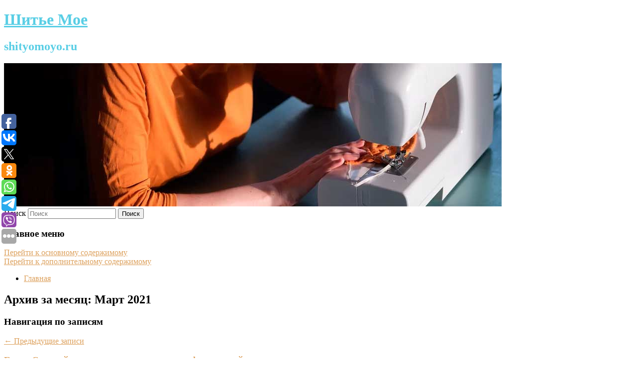

--- FILE ---
content_type: text/html; charset=UTF-8
request_url: https://shityomoyo.ru/2021/03/
body_size: 14212
content:
<!DOCTYPE html>
<!--[if IE 6]>
<html id="ie6" lang="ru-RU">
<![endif]-->
<!--[if IE 7]>
<html id="ie7" lang="ru-RU">
<![endif]-->
<!--[if IE 8]>
<html id="ie8" lang="ru-RU">
<![endif]-->
<!--[if !(IE 6) & !(IE 7) & !(IE 8)]><!-->
<html lang="ru-RU">
<!--<![endif]-->
<head>
<meta charset="UTF-8" />
<meta name="viewport" content="width=device-width" />
<title>
Март | 2021 | Шитье Мое	</title>
<link rel="profile" href="http://gmpg.org/xfn/11" />
<link rel="stylesheet" type="text/css" media="all" href="https://shityomoyo.ru/wp-content/themes/twentyeleven/style.css" />
<link rel="pingback" href="https://shityomoyo.ru/xmlrpc.php">
<!--[if lt IE 9]>
<script src="https://shityomoyo.ru/wp-content/themes/twentyeleven/js/html5.js" type="text/javascript"></script>
<![endif]-->
<meta name='robots' content='max-image-preview:large' />
	<style>img:is([sizes="auto" i], [sizes^="auto," i]) { contain-intrinsic-size: 3000px 1500px }</style>
	<link rel="alternate" type="application/rss+xml" title="Шитье Мое &raquo; Лента" href="https://shityomoyo.ru/feed/" />
<script type="text/javascript">
/* <![CDATA[ */
window._wpemojiSettings = {"baseUrl":"https:\/\/s.w.org\/images\/core\/emoji\/16.0.1\/72x72\/","ext":".png","svgUrl":"https:\/\/s.w.org\/images\/core\/emoji\/16.0.1\/svg\/","svgExt":".svg","source":{"concatemoji":"https:\/\/shityomoyo.ru\/wp-includes\/js\/wp-emoji-release.min.js?ver=6.8.3"}};
/*! This file is auto-generated */
!function(s,n){var o,i,e;function c(e){try{var t={supportTests:e,timestamp:(new Date).valueOf()};sessionStorage.setItem(o,JSON.stringify(t))}catch(e){}}function p(e,t,n){e.clearRect(0,0,e.canvas.width,e.canvas.height),e.fillText(t,0,0);var t=new Uint32Array(e.getImageData(0,0,e.canvas.width,e.canvas.height).data),a=(e.clearRect(0,0,e.canvas.width,e.canvas.height),e.fillText(n,0,0),new Uint32Array(e.getImageData(0,0,e.canvas.width,e.canvas.height).data));return t.every(function(e,t){return e===a[t]})}function u(e,t){e.clearRect(0,0,e.canvas.width,e.canvas.height),e.fillText(t,0,0);for(var n=e.getImageData(16,16,1,1),a=0;a<n.data.length;a++)if(0!==n.data[a])return!1;return!0}function f(e,t,n,a){switch(t){case"flag":return n(e,"\ud83c\udff3\ufe0f\u200d\u26a7\ufe0f","\ud83c\udff3\ufe0f\u200b\u26a7\ufe0f")?!1:!n(e,"\ud83c\udde8\ud83c\uddf6","\ud83c\udde8\u200b\ud83c\uddf6")&&!n(e,"\ud83c\udff4\udb40\udc67\udb40\udc62\udb40\udc65\udb40\udc6e\udb40\udc67\udb40\udc7f","\ud83c\udff4\u200b\udb40\udc67\u200b\udb40\udc62\u200b\udb40\udc65\u200b\udb40\udc6e\u200b\udb40\udc67\u200b\udb40\udc7f");case"emoji":return!a(e,"\ud83e\udedf")}return!1}function g(e,t,n,a){var r="undefined"!=typeof WorkerGlobalScope&&self instanceof WorkerGlobalScope?new OffscreenCanvas(300,150):s.createElement("canvas"),o=r.getContext("2d",{willReadFrequently:!0}),i=(o.textBaseline="top",o.font="600 32px Arial",{});return e.forEach(function(e){i[e]=t(o,e,n,a)}),i}function t(e){var t=s.createElement("script");t.src=e,t.defer=!0,s.head.appendChild(t)}"undefined"!=typeof Promise&&(o="wpEmojiSettingsSupports",i=["flag","emoji"],n.supports={everything:!0,everythingExceptFlag:!0},e=new Promise(function(e){s.addEventListener("DOMContentLoaded",e,{once:!0})}),new Promise(function(t){var n=function(){try{var e=JSON.parse(sessionStorage.getItem(o));if("object"==typeof e&&"number"==typeof e.timestamp&&(new Date).valueOf()<e.timestamp+604800&&"object"==typeof e.supportTests)return e.supportTests}catch(e){}return null}();if(!n){if("undefined"!=typeof Worker&&"undefined"!=typeof OffscreenCanvas&&"undefined"!=typeof URL&&URL.createObjectURL&&"undefined"!=typeof Blob)try{var e="postMessage("+g.toString()+"("+[JSON.stringify(i),f.toString(),p.toString(),u.toString()].join(",")+"));",a=new Blob([e],{type:"text/javascript"}),r=new Worker(URL.createObjectURL(a),{name:"wpTestEmojiSupports"});return void(r.onmessage=function(e){c(n=e.data),r.terminate(),t(n)})}catch(e){}c(n=g(i,f,p,u))}t(n)}).then(function(e){for(var t in e)n.supports[t]=e[t],n.supports.everything=n.supports.everything&&n.supports[t],"flag"!==t&&(n.supports.everythingExceptFlag=n.supports.everythingExceptFlag&&n.supports[t]);n.supports.everythingExceptFlag=n.supports.everythingExceptFlag&&!n.supports.flag,n.DOMReady=!1,n.readyCallback=function(){n.DOMReady=!0}}).then(function(){return e}).then(function(){var e;n.supports.everything||(n.readyCallback(),(e=n.source||{}).concatemoji?t(e.concatemoji):e.wpemoji&&e.twemoji&&(t(e.twemoji),t(e.wpemoji)))}))}((window,document),window._wpemojiSettings);
/* ]]> */
</script>
<style id='wp-emoji-styles-inline-css' type='text/css'>

	img.wp-smiley, img.emoji {
		display: inline !important;
		border: none !important;
		box-shadow: none !important;
		height: 1em !important;
		width: 1em !important;
		margin: 0 0.07em !important;
		vertical-align: -0.1em !important;
		background: none !important;
		padding: 0 !important;
	}
</style>
<link rel='stylesheet' id='wp-block-library-css' href='https://shityomoyo.ru/wp-includes/css/dist/block-library/style.min.css?ver=6.8.3' type='text/css' media='all' />
<style id='wp-block-library-theme-inline-css' type='text/css'>
.wp-block-audio :where(figcaption){color:#555;font-size:13px;text-align:center}.is-dark-theme .wp-block-audio :where(figcaption){color:#ffffffa6}.wp-block-audio{margin:0 0 1em}.wp-block-code{border:1px solid #ccc;border-radius:4px;font-family:Menlo,Consolas,monaco,monospace;padding:.8em 1em}.wp-block-embed :where(figcaption){color:#555;font-size:13px;text-align:center}.is-dark-theme .wp-block-embed :where(figcaption){color:#ffffffa6}.wp-block-embed{margin:0 0 1em}.blocks-gallery-caption{color:#555;font-size:13px;text-align:center}.is-dark-theme .blocks-gallery-caption{color:#ffffffa6}:root :where(.wp-block-image figcaption){color:#555;font-size:13px;text-align:center}.is-dark-theme :root :where(.wp-block-image figcaption){color:#ffffffa6}.wp-block-image{margin:0 0 1em}.wp-block-pullquote{border-bottom:4px solid;border-top:4px solid;color:currentColor;margin-bottom:1.75em}.wp-block-pullquote cite,.wp-block-pullquote footer,.wp-block-pullquote__citation{color:currentColor;font-size:.8125em;font-style:normal;text-transform:uppercase}.wp-block-quote{border-left:.25em solid;margin:0 0 1.75em;padding-left:1em}.wp-block-quote cite,.wp-block-quote footer{color:currentColor;font-size:.8125em;font-style:normal;position:relative}.wp-block-quote:where(.has-text-align-right){border-left:none;border-right:.25em solid;padding-left:0;padding-right:1em}.wp-block-quote:where(.has-text-align-center){border:none;padding-left:0}.wp-block-quote.is-large,.wp-block-quote.is-style-large,.wp-block-quote:where(.is-style-plain){border:none}.wp-block-search .wp-block-search__label{font-weight:700}.wp-block-search__button{border:1px solid #ccc;padding:.375em .625em}:where(.wp-block-group.has-background){padding:1.25em 2.375em}.wp-block-separator.has-css-opacity{opacity:.4}.wp-block-separator{border:none;border-bottom:2px solid;margin-left:auto;margin-right:auto}.wp-block-separator.has-alpha-channel-opacity{opacity:1}.wp-block-separator:not(.is-style-wide):not(.is-style-dots){width:100px}.wp-block-separator.has-background:not(.is-style-dots){border-bottom:none;height:1px}.wp-block-separator.has-background:not(.is-style-wide):not(.is-style-dots){height:2px}.wp-block-table{margin:0 0 1em}.wp-block-table td,.wp-block-table th{word-break:normal}.wp-block-table :where(figcaption){color:#555;font-size:13px;text-align:center}.is-dark-theme .wp-block-table :where(figcaption){color:#ffffffa6}.wp-block-video :where(figcaption){color:#555;font-size:13px;text-align:center}.is-dark-theme .wp-block-video :where(figcaption){color:#ffffffa6}.wp-block-video{margin:0 0 1em}:root :where(.wp-block-template-part.has-background){margin-bottom:0;margin-top:0;padding:1.25em 2.375em}
</style>
<style id='classic-theme-styles-inline-css' type='text/css'>
/*! This file is auto-generated */
.wp-block-button__link{color:#fff;background-color:#32373c;border-radius:9999px;box-shadow:none;text-decoration:none;padding:calc(.667em + 2px) calc(1.333em + 2px);font-size:1.125em}.wp-block-file__button{background:#32373c;color:#fff;text-decoration:none}
</style>
<style id='global-styles-inline-css' type='text/css'>
:root{--wp--preset--aspect-ratio--square: 1;--wp--preset--aspect-ratio--4-3: 4/3;--wp--preset--aspect-ratio--3-4: 3/4;--wp--preset--aspect-ratio--3-2: 3/2;--wp--preset--aspect-ratio--2-3: 2/3;--wp--preset--aspect-ratio--16-9: 16/9;--wp--preset--aspect-ratio--9-16: 9/16;--wp--preset--color--black: #000;--wp--preset--color--cyan-bluish-gray: #abb8c3;--wp--preset--color--white: #fff;--wp--preset--color--pale-pink: #f78da7;--wp--preset--color--vivid-red: #cf2e2e;--wp--preset--color--luminous-vivid-orange: #ff6900;--wp--preset--color--luminous-vivid-amber: #fcb900;--wp--preset--color--light-green-cyan: #7bdcb5;--wp--preset--color--vivid-green-cyan: #00d084;--wp--preset--color--pale-cyan-blue: #8ed1fc;--wp--preset--color--vivid-cyan-blue: #0693e3;--wp--preset--color--vivid-purple: #9b51e0;--wp--preset--color--blue: #1982d1;--wp--preset--color--dark-gray: #373737;--wp--preset--color--medium-gray: #666;--wp--preset--color--light-gray: #e2e2e2;--wp--preset--gradient--vivid-cyan-blue-to-vivid-purple: linear-gradient(135deg,rgba(6,147,227,1) 0%,rgb(155,81,224) 100%);--wp--preset--gradient--light-green-cyan-to-vivid-green-cyan: linear-gradient(135deg,rgb(122,220,180) 0%,rgb(0,208,130) 100%);--wp--preset--gradient--luminous-vivid-amber-to-luminous-vivid-orange: linear-gradient(135deg,rgba(252,185,0,1) 0%,rgba(255,105,0,1) 100%);--wp--preset--gradient--luminous-vivid-orange-to-vivid-red: linear-gradient(135deg,rgba(255,105,0,1) 0%,rgb(207,46,46) 100%);--wp--preset--gradient--very-light-gray-to-cyan-bluish-gray: linear-gradient(135deg,rgb(238,238,238) 0%,rgb(169,184,195) 100%);--wp--preset--gradient--cool-to-warm-spectrum: linear-gradient(135deg,rgb(74,234,220) 0%,rgb(151,120,209) 20%,rgb(207,42,186) 40%,rgb(238,44,130) 60%,rgb(251,105,98) 80%,rgb(254,248,76) 100%);--wp--preset--gradient--blush-light-purple: linear-gradient(135deg,rgb(255,206,236) 0%,rgb(152,150,240) 100%);--wp--preset--gradient--blush-bordeaux: linear-gradient(135deg,rgb(254,205,165) 0%,rgb(254,45,45) 50%,rgb(107,0,62) 100%);--wp--preset--gradient--luminous-dusk: linear-gradient(135deg,rgb(255,203,112) 0%,rgb(199,81,192) 50%,rgb(65,88,208) 100%);--wp--preset--gradient--pale-ocean: linear-gradient(135deg,rgb(255,245,203) 0%,rgb(182,227,212) 50%,rgb(51,167,181) 100%);--wp--preset--gradient--electric-grass: linear-gradient(135deg,rgb(202,248,128) 0%,rgb(113,206,126) 100%);--wp--preset--gradient--midnight: linear-gradient(135deg,rgb(2,3,129) 0%,rgb(40,116,252) 100%);--wp--preset--font-size--small: 13px;--wp--preset--font-size--medium: 20px;--wp--preset--font-size--large: 36px;--wp--preset--font-size--x-large: 42px;--wp--preset--spacing--20: 0.44rem;--wp--preset--spacing--30: 0.67rem;--wp--preset--spacing--40: 1rem;--wp--preset--spacing--50: 1.5rem;--wp--preset--spacing--60: 2.25rem;--wp--preset--spacing--70: 3.38rem;--wp--preset--spacing--80: 5.06rem;--wp--preset--shadow--natural: 6px 6px 9px rgba(0, 0, 0, 0.2);--wp--preset--shadow--deep: 12px 12px 50px rgba(0, 0, 0, 0.4);--wp--preset--shadow--sharp: 6px 6px 0px rgba(0, 0, 0, 0.2);--wp--preset--shadow--outlined: 6px 6px 0px -3px rgba(255, 255, 255, 1), 6px 6px rgba(0, 0, 0, 1);--wp--preset--shadow--crisp: 6px 6px 0px rgba(0, 0, 0, 1);}:where(.is-layout-flex){gap: 0.5em;}:where(.is-layout-grid){gap: 0.5em;}body .is-layout-flex{display: flex;}.is-layout-flex{flex-wrap: wrap;align-items: center;}.is-layout-flex > :is(*, div){margin: 0;}body .is-layout-grid{display: grid;}.is-layout-grid > :is(*, div){margin: 0;}:where(.wp-block-columns.is-layout-flex){gap: 2em;}:where(.wp-block-columns.is-layout-grid){gap: 2em;}:where(.wp-block-post-template.is-layout-flex){gap: 1.25em;}:where(.wp-block-post-template.is-layout-grid){gap: 1.25em;}.has-black-color{color: var(--wp--preset--color--black) !important;}.has-cyan-bluish-gray-color{color: var(--wp--preset--color--cyan-bluish-gray) !important;}.has-white-color{color: var(--wp--preset--color--white) !important;}.has-pale-pink-color{color: var(--wp--preset--color--pale-pink) !important;}.has-vivid-red-color{color: var(--wp--preset--color--vivid-red) !important;}.has-luminous-vivid-orange-color{color: var(--wp--preset--color--luminous-vivid-orange) !important;}.has-luminous-vivid-amber-color{color: var(--wp--preset--color--luminous-vivid-amber) !important;}.has-light-green-cyan-color{color: var(--wp--preset--color--light-green-cyan) !important;}.has-vivid-green-cyan-color{color: var(--wp--preset--color--vivid-green-cyan) !important;}.has-pale-cyan-blue-color{color: var(--wp--preset--color--pale-cyan-blue) !important;}.has-vivid-cyan-blue-color{color: var(--wp--preset--color--vivid-cyan-blue) !important;}.has-vivid-purple-color{color: var(--wp--preset--color--vivid-purple) !important;}.has-black-background-color{background-color: var(--wp--preset--color--black) !important;}.has-cyan-bluish-gray-background-color{background-color: var(--wp--preset--color--cyan-bluish-gray) !important;}.has-white-background-color{background-color: var(--wp--preset--color--white) !important;}.has-pale-pink-background-color{background-color: var(--wp--preset--color--pale-pink) !important;}.has-vivid-red-background-color{background-color: var(--wp--preset--color--vivid-red) !important;}.has-luminous-vivid-orange-background-color{background-color: var(--wp--preset--color--luminous-vivid-orange) !important;}.has-luminous-vivid-amber-background-color{background-color: var(--wp--preset--color--luminous-vivid-amber) !important;}.has-light-green-cyan-background-color{background-color: var(--wp--preset--color--light-green-cyan) !important;}.has-vivid-green-cyan-background-color{background-color: var(--wp--preset--color--vivid-green-cyan) !important;}.has-pale-cyan-blue-background-color{background-color: var(--wp--preset--color--pale-cyan-blue) !important;}.has-vivid-cyan-blue-background-color{background-color: var(--wp--preset--color--vivid-cyan-blue) !important;}.has-vivid-purple-background-color{background-color: var(--wp--preset--color--vivid-purple) !important;}.has-black-border-color{border-color: var(--wp--preset--color--black) !important;}.has-cyan-bluish-gray-border-color{border-color: var(--wp--preset--color--cyan-bluish-gray) !important;}.has-white-border-color{border-color: var(--wp--preset--color--white) !important;}.has-pale-pink-border-color{border-color: var(--wp--preset--color--pale-pink) !important;}.has-vivid-red-border-color{border-color: var(--wp--preset--color--vivid-red) !important;}.has-luminous-vivid-orange-border-color{border-color: var(--wp--preset--color--luminous-vivid-orange) !important;}.has-luminous-vivid-amber-border-color{border-color: var(--wp--preset--color--luminous-vivid-amber) !important;}.has-light-green-cyan-border-color{border-color: var(--wp--preset--color--light-green-cyan) !important;}.has-vivid-green-cyan-border-color{border-color: var(--wp--preset--color--vivid-green-cyan) !important;}.has-pale-cyan-blue-border-color{border-color: var(--wp--preset--color--pale-cyan-blue) !important;}.has-vivid-cyan-blue-border-color{border-color: var(--wp--preset--color--vivid-cyan-blue) !important;}.has-vivid-purple-border-color{border-color: var(--wp--preset--color--vivid-purple) !important;}.has-vivid-cyan-blue-to-vivid-purple-gradient-background{background: var(--wp--preset--gradient--vivid-cyan-blue-to-vivid-purple) !important;}.has-light-green-cyan-to-vivid-green-cyan-gradient-background{background: var(--wp--preset--gradient--light-green-cyan-to-vivid-green-cyan) !important;}.has-luminous-vivid-amber-to-luminous-vivid-orange-gradient-background{background: var(--wp--preset--gradient--luminous-vivid-amber-to-luminous-vivid-orange) !important;}.has-luminous-vivid-orange-to-vivid-red-gradient-background{background: var(--wp--preset--gradient--luminous-vivid-orange-to-vivid-red) !important;}.has-very-light-gray-to-cyan-bluish-gray-gradient-background{background: var(--wp--preset--gradient--very-light-gray-to-cyan-bluish-gray) !important;}.has-cool-to-warm-spectrum-gradient-background{background: var(--wp--preset--gradient--cool-to-warm-spectrum) !important;}.has-blush-light-purple-gradient-background{background: var(--wp--preset--gradient--blush-light-purple) !important;}.has-blush-bordeaux-gradient-background{background: var(--wp--preset--gradient--blush-bordeaux) !important;}.has-luminous-dusk-gradient-background{background: var(--wp--preset--gradient--luminous-dusk) !important;}.has-pale-ocean-gradient-background{background: var(--wp--preset--gradient--pale-ocean) !important;}.has-electric-grass-gradient-background{background: var(--wp--preset--gradient--electric-grass) !important;}.has-midnight-gradient-background{background: var(--wp--preset--gradient--midnight) !important;}.has-small-font-size{font-size: var(--wp--preset--font-size--small) !important;}.has-medium-font-size{font-size: var(--wp--preset--font-size--medium) !important;}.has-large-font-size{font-size: var(--wp--preset--font-size--large) !important;}.has-x-large-font-size{font-size: var(--wp--preset--font-size--x-large) !important;}
:where(.wp-block-post-template.is-layout-flex){gap: 1.25em;}:where(.wp-block-post-template.is-layout-grid){gap: 1.25em;}
:where(.wp-block-columns.is-layout-flex){gap: 2em;}:where(.wp-block-columns.is-layout-grid){gap: 2em;}
:root :where(.wp-block-pullquote){font-size: 1.5em;line-height: 1.6;}
</style>
<link rel='stylesheet' id='jquery-smooth-scroll-css' href='https://shityomoyo.ru/wp-content/plugins/jquery-smooth-scroll/css/style.css?ver=6.8.3' type='text/css' media='all' />
<link rel='stylesheet' id='twentyeleven-block-style-css' href='https://shityomoyo.ru/wp-content/themes/twentyeleven/blocks.css?ver=20181230' type='text/css' media='all' />
<link rel='stylesheet' id='dark-css' href='https://shityomoyo.ru/wp-content/themes/twentyeleven/colors/dark.css' type='text/css' media='all' />
<script type="text/javascript" src="https://shityomoyo.ru/wp-includes/js/jquery/jquery.min.js?ver=3.7.1" id="jquery-core-js"></script>
<script type="text/javascript" src="https://shityomoyo.ru/wp-includes/js/jquery/jquery-migrate.min.js?ver=3.4.1" id="jquery-migrate-js"></script>
<link rel="https://api.w.org/" href="https://shityomoyo.ru/wp-json/" /><link rel="EditURI" type="application/rsd+xml" title="RSD" href="https://shityomoyo.ru/xmlrpc.php?rsd" />
<meta name="generator" content="WordPress 6.8.3" />
<!-- MagenetMonetization V: 1.0.29.2--><!-- MagenetMonetization 1 --><!-- MagenetMonetization 1.1 --><script type="text/javascript">
	window._wp_rp_static_base_url = 'https://wprp.zemanta.com/static/';
	window._wp_rp_wp_ajax_url = "https://shityomoyo.ru/wp-admin/admin-ajax.php";
	window._wp_rp_plugin_version = '3.6.4';
	window._wp_rp_post_id = '3288';
	window._wp_rp_num_rel_posts = '9';
	window._wp_rp_thumbnails = true;
	window._wp_rp_post_title = '%D0%93%D0%BB%D0%B0%D0%B2%D0%B0+%D0%A1%D1%87%D0%B5%D1%82%D0%BD%D0%BE%D0%B9+%D0%BF%D0%B0%D0%BB%D0%B0%D1%82%D1%8B+%D0%B7%D0%B0%D1%8F%D0%B2%D0%B8%D0%BB+%D0%BE+%D1%81%D0%BD%D0%B8%D0%B6%D0%B5%D0%BD%D0%B8%D0%B8+%D1%84%D0%B8%D0%BD%D0%B0%D0%BD%D1%81%D0%BE%D0%B2%D0%BE%D0%B9+%D1%81%D0%B0%D0%BC%D0%BE%D1%81%D1%82%D0%BE%D1%8F%D1%82%D0%B5%D0%BB%D1%8C%D0%BD%D0%BE%D1%81%D1%82%D0%B8+%D1%80%D0%B5%D0%B3%D0%B8%D0%BE%D0%BD%D0%BE%D0%B2';
	window._wp_rp_post_tags = ['%D0%AD%D0%BA%D0%BE%D0%BD%D0%BE%D0%BC%D0%B8%D0%BA%D0%B0'];
	window._wp_rp_promoted_content = true;
</script>
<link rel="stylesheet" href="https://shityomoyo.ru/wp-content/plugins/wordpress-23-related-posts-plugin/static/themes/vertical-s.css?version=3.6.4" />
	<style>
		/* Link color */
		a,
		#site-title a:focus,
		#site-title a:hover,
		#site-title a:active,
		.entry-title a:hover,
		.entry-title a:focus,
		.entry-title a:active,
		.widget_twentyeleven_ephemera .comments-link a:hover,
		section.recent-posts .other-recent-posts a[rel="bookmark"]:hover,
		section.recent-posts .other-recent-posts .comments-link a:hover,
		.format-image footer.entry-meta a:hover,
		#site-generator a:hover {
			color: #dda15d;
		}
		section.recent-posts .other-recent-posts .comments-link a:hover {
			border-color: #dda15d;
		}
		article.feature-image.small .entry-summary p a:hover,
		.entry-header .comments-link a:hover,
		.entry-header .comments-link a:focus,
		.entry-header .comments-link a:active,
		.feature-slider a.active {
			background-color: #dda15d;
		}
	</style>
			<style type="text/css" id="twentyeleven-header-css">
				#site-title a,
		#site-description {
			color: #59cee5;
		}
		</style>
		</head>

<body class="archive date wp-embed-responsive wp-theme-twentyeleven two-column left-sidebar">
<div id="page" class="hfeed">
	<header id="branding" role="banner">
			<hgroup>
				<h1 id="site-title"><span><a href="https://shityomoyo.ru/" rel="home">Шитье Мое</a></span></h1>
				<h2 id="site-description">shityomoyo.ru</h2>
			</hgroup>

						<a href="https://shityomoyo.ru/">
									<img src="https://shityomoyo.ru/wp-content/uploads/2021/04/апрлпрлнг.jpg" width="1000" height="288" alt="Шитье Мое" />
							</a>
			
									<form method="get" id="searchform" action="https://shityomoyo.ru/">
		<label for="s" class="assistive-text">Поиск</label>
		<input type="text" class="field" name="s" id="s" placeholder="Поиск" />
		<input type="submit" class="submit" name="submit" id="searchsubmit" value="Поиск" />
	</form>
			
			<nav id="access" role="navigation">
				<h3 class="assistive-text">Главное меню</h3>
								<div class="skip-link"><a class="assistive-text" href="#content">Перейти к основному содержимому</a></div>
									<div class="skip-link"><a class="assistive-text" href="#secondary">Перейти к дополнительному содержимому</a></div>
												<div class="menu"><ul>
<li ><a href="https://shityomoyo.ru/">Главная</a></li></ul></div>
			</nav><!-- #access -->
	</header><!-- #branding -->


	<div id="main">
		
 
<div align="center"></div>
		<section id="primary">
			<div id="content" role="main">

			
				<header class="page-header">
					<h1 class="page-title">
													Архив за месяц: <span>Март 2021</span>											</h1>
				</header>

							<nav id="nav-above">
				<h3 class="assistive-text">Навигация по записям</h3>
				<div class="nav-previous"><a href="https://shityomoyo.ru/2021/03/page/2/" ><span class="meta-nav">&larr;</span> Предыдущие записи</a></div>
				<div class="nav-next"></div>
			</nav><!-- #nav-above -->
			
								
					
	<article id="post-3288" class="post-3288 post type-post status-publish format-standard hentry category-ekonomika">
		<header class="entry-header">
						<h1 class="entry-title"><a href="https://shityomoyo.ru/glava-schetnoj-palaty-zayavil-o-snizhenii-finansovoj-samostoyatelnosti-regionov/" rel="bookmark">Глава Счетной палаты заявил о снижении финансовой самостоятельности регионов</a></h1>
			
						<div class="entry-meta">
				<span class="sep">Опубликовано </span><a href="https://shityomoyo.ru/glava-schetnoj-palaty-zayavil-o-snizhenii-finansovoj-samostoyatelnosti-regionov/" title="1:11 пп" rel="bookmark"><time class="entry-date" datetime="2021-03-31T13:11:19+00:00">31 марта, 2021</time></a><span class="by-author"> <span class="sep"> автором </span> <span class="author vcard"><a class="url fn n" href="https://shityomoyo.ru/author/newsru-com-ekonomika/" title="Посмотреть все записи автора NEWSru.com :: Экономика" rel="author">NEWSru.com :: Экономика</a></span></span>			</div><!-- .entry-meta -->
			
					</header><!-- .entry-header -->

				<div class="entry-content">
			По словам Кудрина, общий объем поддержки субъектов в последнее время вырос, однако он касается лишь антикризисных мер и нацпроектов. При этом снижается самостоятельность субъектов в части тех доходов, которыми они могут распоряжаться: этот дисбаланс планируется выправить, также обратив внимание на проблему госдолга.					</div><!-- .entry-content -->
		
		<footer class="entry-meta">
													<span class="cat-links">
					<span class="entry-utility-prep entry-utility-prep-cat-links">Рубрика:</span> <a href="https://shityomoyo.ru/category/ekonomika/" rel="category tag">Экономика</a>			</span>
																	
			
					</footer><!-- .entry-meta -->
	</article><!-- #post-3288 -->

				
					
	<article id="post-1479" class="post-1479 post type-post status-publish format-standard hentry category-avtonovosti">
		<header class="entry-header">
						<h1 class="entry-title"><a href="https://shityomoyo.ru/107-4/" rel="bookmark">&#1042; &#1090;&#1088;&#1086;&#1081;&#1082;&#1091; &#1092;&#1080;&#1085;&#1072;&#1083;&#1080;&#1089;&#1090;&#1086;&#1074; &#1082;&#1086;&#1085;&#1082;&#1091;&#1088;&#1089;&#1072; &#8220;&#1042;&#1089;&#1077;&#1084;&#1080;&#1088;&#1085;&#1099;&#1081; &#1072;&#1074;&#1090;&#1086;&#1084;&#1086;&#1073;&#1080;&#1083;&#1100; &#1075;&#1086;&#1076;&#1072;&#8221; &#1074;&#1086;&#1096;&#1083;&#1080; &#1076;&#1074;&#1072; &#1101;&#1083;&#1077;&#1082;&#1090;&#1088;&#1086;&#1084;&#1086;&#1073;&#1080;&#1083;&#1103;</a></h1>
			
						<div class="entry-meta">
				<span class="sep">Опубликовано </span><a href="https://shityomoyo.ru/107-4/" title="12:12 пп" rel="bookmark"><time class="entry-date" datetime="2021-03-31T12:12:08+00:00">31 марта, 2021</time></a><span class="by-author"> <span class="sep"> автором </span> <span class="author vcard"><a class="url fn n" href="https://shityomoyo.ru/author/newsru-com-avtonovosti/" title="Посмотреть все записи автора NEWSru.com :: Автоновости" rel="author">NEWSru.com :: Автоновости</a></span></span>			</div><!-- .entry-meta -->
			
					</header><!-- .entry-header -->

				<div class="entry-content">
			В финальную часть основного конкурса вышли электрокары Honda e и Volkswagen ID.4, а также гибрид Toyota Yaris. Победителей конкурса в основной и четырех дополнительных номинациях объявят в апреле.					</div><!-- .entry-content -->
		
		<footer class="entry-meta">
													<span class="cat-links">
					<span class="entry-utility-prep entry-utility-prep-cat-links">Рубрика:</span> <a href="https://shityomoyo.ru/category/avtonovosti/" rel="category tag">Автоновости</a>			</span>
																	
			
					</footer><!-- .entry-meta -->
	</article><!-- #post-1479 -->

				
					
	<article id="post-2037" class="post-2037 post type-post status-publish format-standard hentry category-kultura">
		<header class="entry-header">
						<h1 class="entry-title"><a href="https://shityomoyo.ru/youtube/" rel="bookmark">&#1042; Youtube &#1074;&#1099;&#1083;&#1086;&#1078;&#1080;&#1083;&#1080; &#1089;&#1095;&#1080;&#1090;&#1072;&#1074;&#1096;&#1080;&#1081;&#1089;&#1103; &#1091;&#1090;&#1077;&#1088;&#1103;&#1085;&#1085;&#1099;&#1084; &#1089;&#1086;&#1074;&#1077;&#1090;&#1089;&#1082;&#1080;&#1081; &#1090;&#1077;&#1083;&#1077;&#1089;&#1087;&#1077;&#1082;&#1090;&#1072;&#1082;&#1083;&#1100; 1991 &#1075;&#1086;&#1076;&#1072; &#1087;&#1086; &#8220;&#1042;&#1083;&#1072;&#1089;&#1090;&#1077;&#1083;&#1080;&#1085;&#1091; &#1082;&#1086;&#1083;&#1077;&#1094;&#8221;</a></h1>
			
						<div class="entry-meta">
				<span class="sep">Опубликовано </span><a href="https://shityomoyo.ru/youtube/" title="10:05 дп" rel="bookmark"><time class="entry-date" datetime="2021-03-31T10:05:36+00:00">31 марта, 2021</time></a><span class="by-author"> <span class="sep"> автором </span> <span class="author vcard"><a class="url fn n" href="https://shityomoyo.ru/author/newsru-com-kultura/" title="Посмотреть все записи автора NEWSru.com :: Культура" rel="author">NEWSru.com :: Культура</a></span></span>			</div><!-- .entry-meta -->
			
					</header><!-- .entry-header -->

				<div class="entry-content">
			Фильм-спектакль по книге &quot;Хранители&quot; был снят на студии Ленинградского телевидения и показан в эфире только один раз. С тех пор фанаты всюду искали видео этой постановки. В спектакле снялись Виктор Смирнов, Елена Соловей, Георгий Штиль, музыку к нему написал бывший флейтист &quot;Аквариума&quot; Андрей Романов.					</div><!-- .entry-content -->
		
		<footer class="entry-meta">
													<span class="cat-links">
					<span class="entry-utility-prep entry-utility-prep-cat-links">Рубрика:</span> <a href="https://shityomoyo.ru/category/kultura/" rel="category tag">Культура</a>			</span>
																	
			
					</footer><!-- .entry-meta -->
	</article><!-- #post-2037 -->

				
					
	<article id="post-1481" class="post-1481 post type-post status-publish format-standard hentry category-avtonovosti">
		<header class="entry-header">
						<h1 class="entry-title"><a href="https://shityomoyo.ru/soobshhenie-o-pereimenovanii-volkswagen-v-voltswagen-v-ssha-okazalos-prezhdevremennoj-pervoaprelskoj-shutkoj/" rel="bookmark">Сообщение о переименовании Volkswagen в Voltswagen в США оказалось преждевременной первоапрельской шуткой</a></h1>
			
						<div class="entry-meta">
				<span class="sep">Опубликовано </span><a href="https://shityomoyo.ru/soobshhenie-o-pereimenovanii-volkswagen-v-voltswagen-v-ssha-okazalos-prezhdevremennoj-pervoaprelskoj-shutkoj/" title="8:47 дп" rel="bookmark"><time class="entry-date" datetime="2021-03-31T08:47:20+00:00">31 марта, 2021</time></a><span class="by-author"> <span class="sep"> автором </span> <span class="author vcard"><a class="url fn n" href="https://shityomoyo.ru/author/newsru-com-avtonovosti/" title="Посмотреть все записи автора NEWSru.com :: Автоновости" rel="author">NEWSru.com :: Автоновости</a></span></span>			</div><!-- .entry-meta -->
			
					</header><!-- .entry-header -->

				<div class="entry-content">
			&quot;Мы не хотели никого вводить в заблуждение. Это была просто маркетинговая акция&quot;, - заявил представитель Volkswagen. Опубликованное 30 марта сообщение о переименовании американского подразделения многие приняли за чистую монету.					</div><!-- .entry-content -->
		
		<footer class="entry-meta">
													<span class="cat-links">
					<span class="entry-utility-prep entry-utility-prep-cat-links">Рубрика:</span> <a href="https://shityomoyo.ru/category/avtonovosti/" rel="category tag">Автоновости</a>			</span>
																	
			
					</footer><!-- .entry-meta -->
	</article><!-- #post-1481 -->

				
					
	<article id="post-1483" class="post-1483 post type-post status-publish format-standard hentry category-avtonovosti">
		<header class="entry-header">
						<h1 class="entry-title"><a href="https://shityomoyo.ru/voditelyam-zapretyat-ezdit-po-platnym-dorogam-s-gryaznymi-nomerami/" rel="bookmark">Водителям запретят ездить по платным дорогам с грязными номерами</a></h1>
			
						<div class="entry-meta">
				<span class="sep">Опубликовано </span><a href="https://shityomoyo.ru/voditelyam-zapretyat-ezdit-po-platnym-dorogam-s-gryaznymi-nomerami/" title="8:25 дп" rel="bookmark"><time class="entry-date" datetime="2021-03-31T08:25:38+00:00">31 марта, 2021</time></a><span class="by-author"> <span class="sep"> автором </span> <span class="author vcard"><a class="url fn n" href="https://shityomoyo.ru/author/newsru-com-avtonovosti/" title="Посмотреть все записи автора NEWSru.com :: Автоновости" rel="author">NEWSru.com :: Автоновости</a></span></span>			</div><!-- .entry-meta -->
			
					</header><!-- .entry-header -->

				<div class="entry-content">
			Такой пункт содержится в проекте постановления правительства о правилах &quot;оказания услуг по организации проезда транспортных средств по платным автодорогам общего пользования федерального значения&quot;. Новые правила планируется принять вместо действующих с 2010 года.					</div><!-- .entry-content -->
		
		<footer class="entry-meta">
													<span class="cat-links">
					<span class="entry-utility-prep entry-utility-prep-cat-links">Рубрика:</span> <a href="https://shityomoyo.ru/category/avtonovosti/" rel="category tag">Автоновости</a>			</span>
																	
			
					</footer><!-- .entry-meta -->
	</article><!-- #post-1483 -->

				
					
	<article id="post-1485" class="post-1485 post type-post status-publish format-standard hentry category-avtonovosti">
		<header class="entry-header">
						<h1 class="entry-title"><a href="https://shityomoyo.ru/amerikanskoe-podrazdelenie-volkswagen-smenit-nazvanie-na-voltswagen/" rel="bookmark">Американское подразделение Volkswagen сменит название на Voltswagen</a></h1>
			
						<div class="entry-meta">
				<span class="sep">Опубликовано </span><a href="https://shityomoyo.ru/amerikanskoe-podrazdelenie-volkswagen-smenit-nazvanie-na-voltswagen/" title="5:44 пп" rel="bookmark"><time class="entry-date" datetime="2021-03-30T17:44:25+00:00">30 марта, 2021</time></a><span class="by-author"> <span class="sep"> автором </span> <span class="author vcard"><a class="url fn n" href="https://shityomoyo.ru/author/newsru-com-avtonovosti/" title="Посмотреть все записи автора NEWSru.com :: Автоновости" rel="author">NEWSru.com :: Автоновости</a></span></span>			</div><!-- .entry-meta -->
			
					</header><!-- .entry-header -->

				<div class="entry-content">
			Такое решение в компании объяснили желанием публично продемонстрировать приверженность стратегии перехода на электромобили. Анонс был приурочен к выходу на рынок США электрического кроссовера Volkswagen ID.4.					</div><!-- .entry-content -->
		
		<footer class="entry-meta">
													<span class="cat-links">
					<span class="entry-utility-prep entry-utility-prep-cat-links">Рубрика:</span> <a href="https://shityomoyo.ru/category/avtonovosti/" rel="category tag">Автоновости</a>			</span>
																	
			
					</footer><!-- .entry-meta -->
	</article><!-- #post-1485 -->

				
					
	<article id="post-452" class="post-452 post type-post status-publish format-standard hentry category-moda">
		<header class="entry-header">
						<h1 class="entry-title"><a href="https://shityomoyo.ru/zhenshhina-pokazala-pravilnyj-sposob-nosit-kardigan-i-razozlila-podpischikov/" rel="bookmark">Женщина показала «правильный» способ носить кардиган и разозлила подписчиков</a></h1>
			
						<div class="entry-meta">
				<span class="sep">Опубликовано </span><a href="https://shityomoyo.ru/zhenshhina-pokazala-pravilnyj-sposob-nosit-kardigan-i-razozlila-podpischikov/" title="5:05 пп" rel="bookmark"><time class="entry-date" datetime="2021-03-30T17:05:44+00:00">30 марта, 2021</time></a><span class="by-author"> <span class="sep"> автором </span> <span class="author vcard"><a class="url fn n" href="https://shityomoyo.ru/author/lenta-ru/" title="Посмотреть все записи автора Lenta.ru" rel="author">Lenta.ru</a></span></span>			</div><!-- .entry-meta -->
			
					</header><!-- .entry-header -->

				<div class="entry-content">
			Соответствующий ролик появился в ее TikTok-аккаунте.					</div><!-- .entry-content -->
		
		<footer class="entry-meta">
													<span class="cat-links">
					<span class="entry-utility-prep entry-utility-prep-cat-links">Рубрика:</span> <a href="https://shityomoyo.ru/category/moda/" rel="category tag">Мода</a>			</span>
																	
			
					</footer><!-- .entry-meta -->
	</article><!-- #post-452 -->

				
					
	<article id="post-1487" class="post-1487 post type-post status-publish format-standard hentry category-avtonovosti">
		<header class="entry-header">
						<h1 class="entry-title"><a href="https://shityomoyo.ru/kompaniya-xiaomi-oficialno-obyavila-o-namerenii-vypuskat-elektrokary-pod-svoim-brendom/" rel="bookmark">Компания Xiaomi официально объявила о намерении выпускать электрокары под своим брендом</a></h1>
			
						<div class="entry-meta">
				<span class="sep">Опубликовано </span><a href="https://shityomoyo.ru/kompaniya-xiaomi-oficialno-obyavila-o-namerenii-vypuskat-elektrokary-pod-svoim-brendom/" title="2:19 пп" rel="bookmark"><time class="entry-date" datetime="2021-03-30T14:19:33+00:00">30 марта, 2021</time></a><span class="by-author"> <span class="sep"> автором </span> <span class="author vcard"><a class="url fn n" href="https://shityomoyo.ru/author/newsru-com-avtonovosti/" title="Посмотреть все записи автора NEWSru.com :: Автоновости" rel="author">NEWSru.com :: Автоновости</a></span></span>			</div><!-- .entry-meta -->
			
					</header><!-- .entry-header -->

				<div class="entry-content">
			Для реализации этого плана Xiaomi создаст отдельное подразделение и вложит в него примерно 10 млрд долларов в течение ближайших десяти лет. Главой новой &quot;дочки&quot; Xiaomi станет гендиректор компании Лэй Цзюнь.					</div><!-- .entry-content -->
		
		<footer class="entry-meta">
													<span class="cat-links">
					<span class="entry-utility-prep entry-utility-prep-cat-links">Рубрика:</span> <a href="https://shityomoyo.ru/category/avtonovosti/" rel="category tag">Автоновости</a>			</span>
																	
			
					</footer><!-- .entry-meta -->
	</article><!-- #post-1487 -->

				
					
	<article id="post-1489" class="post-1489 post type-post status-publish format-standard hentry category-avtonovosti">
		<header class="entry-header">
						<h1 class="entry-title"><a href="https://shityomoyo.ru/v-kia-raskryli-xarakteristiki-elektrokara-ev6-video/" rel="bookmark">В Kia раскрыли характеристики электрокара EV6 (ВИДЕО)</a></h1>
			
						<div class="entry-meta">
				<span class="sep">Опубликовано </span><a href="https://shityomoyo.ru/v-kia-raskryli-xarakteristiki-elektrokara-ev6-video/" title="11:40 дп" rel="bookmark"><time class="entry-date" datetime="2021-03-30T11:40:10+00:00">30 марта, 2021</time></a><span class="by-author"> <span class="sep"> автором </span> <span class="author vcard"><a class="url fn n" href="https://shityomoyo.ru/author/newsru-com-avtonovosti/" title="Посмотреть все записи автора NEWSru.com :: Автоновости" rel="author">NEWSru.com :: Автоновости</a></span></span>			</div><!-- .entry-meta -->
			
					</header><!-- .entry-header -->

				<div class="entry-content">
			Kia EV6 будет выпускаться в версиях с батареями емкостью 58 и 77,4 кВт*ч с одним или двумя электромоторами. Топовая версия мощностью 585 лошадиных сил сможет разгоняться до &quot;сотни&quot; всего за 3,5 секунды.					</div><!-- .entry-content -->
		
		<footer class="entry-meta">
													<span class="cat-links">
					<span class="entry-utility-prep entry-utility-prep-cat-links">Рубрика:</span> <a href="https://shityomoyo.ru/category/avtonovosti/" rel="category tag">Автоновости</a>			</span>
																	
			
					</footer><!-- .entry-meta -->
	</article><!-- #post-1489 -->

				
					
	<article id="post-310" class="post-310 post type-post status-publish format-standard hentry category-serialy">
		<header class="entry-header">
						<h1 class="entry-title"><a href="https://shityomoyo.ru/20-luchshix-serialov-iz-90-x/" rel="bookmark">20 лучших сериалов из 90-х</a></h1>
			
						<div class="entry-meta">
				<span class="sep">Опубликовано </span><a href="https://shityomoyo.ru/20-luchshix-serialov-iz-90-x/" title="9:39 дп" rel="bookmark"><time class="entry-date" datetime="2021-03-30T09:39:29+00:00">30 марта, 2021</time></a><span class="by-author"> <span class="sep"> автором </span> <span class="author vcard"><a class="url fn n" href="https://shityomoyo.ru/author/rambler/" title="Посмотреть все записи автора Рамблер" rel="author">Рамблер</a></span></span>			</div><!-- .entry-meta -->
			
					</header><!-- .entry-header -->

				<div class="entry-content">
			Время всегда пролетает быстро и незаметно, поэтому многие события из жизни забываются.					</div><!-- .entry-content -->
		
		<footer class="entry-meta">
													<span class="cat-links">
					<span class="entry-utility-prep entry-utility-prep-cat-links">Рубрика:</span> <a href="https://shityomoyo.ru/category/serialy/" rel="category tag">Сериалы</a>			</span>
																	
			
					</footer><!-- .entry-meta -->
	</article><!-- #post-310 -->

				
							<nav id="nav-below">
				<h3 class="assistive-text">Навигация по записям</h3>
				<div class="nav-previous"><a href="https://shityomoyo.ru/2021/03/page/2/" ><span class="meta-nav">&larr;</span> Предыдущие записи</a></div>
				<div class="nav-next"></div>
			</nav><!-- #nav-above -->
			
			
			</div><!-- #content -->
		</section><!-- #primary -->

<!-- MagenetMonetization 4 -->		<div id="secondary" class="widget-area" role="complementary">
			<!-- MagenetMonetization 5 --><aside id="execphp-2" class="widget widget_execphp">			<div class="execphpwidget"><noindex><div align="center"></div></noindex>

</div>
		</aside><!-- MagenetMonetization 5 --><aside id="calendar-2" class="widget widget_calendar"><div id="calendar_wrap" class="calendar_wrap"><table id="wp-calendar" class="wp-calendar-table">
	<caption>Март 2021</caption>
	<thead>
	<tr>
		<th scope="col" aria-label="Понедельник">Пн</th>
		<th scope="col" aria-label="Вторник">Вт</th>
		<th scope="col" aria-label="Среда">Ср</th>
		<th scope="col" aria-label="Четверг">Чт</th>
		<th scope="col" aria-label="Пятница">Пт</th>
		<th scope="col" aria-label="Суббота">Сб</th>
		<th scope="col" aria-label="Воскресенье">Вс</th>
	</tr>
	</thead>
	<tbody>
	<tr><td><a href="https://shityomoyo.ru/2021/03/01/" aria-label="Записи, опубликованные 01.03.2021">1</a></td><td><a href="https://shityomoyo.ru/2021/03/02/" aria-label="Записи, опубликованные 02.03.2021">2</a></td><td><a href="https://shityomoyo.ru/2021/03/03/" aria-label="Записи, опубликованные 03.03.2021">3</a></td><td><a href="https://shityomoyo.ru/2021/03/04/" aria-label="Записи, опубликованные 04.03.2021">4</a></td><td><a href="https://shityomoyo.ru/2021/03/05/" aria-label="Записи, опубликованные 05.03.2021">5</a></td><td><a href="https://shityomoyo.ru/2021/03/06/" aria-label="Записи, опубликованные 06.03.2021">6</a></td><td>7</td>
	</tr>
	<tr>
		<td><a href="https://shityomoyo.ru/2021/03/08/" aria-label="Записи, опубликованные 08.03.2021">8</a></td><td><a href="https://shityomoyo.ru/2021/03/09/" aria-label="Записи, опубликованные 09.03.2021">9</a></td><td><a href="https://shityomoyo.ru/2021/03/10/" aria-label="Записи, опубликованные 10.03.2021">10</a></td><td><a href="https://shityomoyo.ru/2021/03/11/" aria-label="Записи, опубликованные 11.03.2021">11</a></td><td><a href="https://shityomoyo.ru/2021/03/12/" aria-label="Записи, опубликованные 12.03.2021">12</a></td><td><a href="https://shityomoyo.ru/2021/03/13/" aria-label="Записи, опубликованные 13.03.2021">13</a></td><td>14</td>
	</tr>
	<tr>
		<td><a href="https://shityomoyo.ru/2021/03/15/" aria-label="Записи, опубликованные 15.03.2021">15</a></td><td><a href="https://shityomoyo.ru/2021/03/16/" aria-label="Записи, опубликованные 16.03.2021">16</a></td><td><a href="https://shityomoyo.ru/2021/03/17/" aria-label="Записи, опубликованные 17.03.2021">17</a></td><td><a href="https://shityomoyo.ru/2021/03/18/" aria-label="Записи, опубликованные 18.03.2021">18</a></td><td><a href="https://shityomoyo.ru/2021/03/19/" aria-label="Записи, опубликованные 19.03.2021">19</a></td><td>20</td><td><a href="https://shityomoyo.ru/2021/03/21/" aria-label="Записи, опубликованные 21.03.2021">21</a></td>
	</tr>
	<tr>
		<td><a href="https://shityomoyo.ru/2021/03/22/" aria-label="Записи, опубликованные 22.03.2021">22</a></td><td><a href="https://shityomoyo.ru/2021/03/23/" aria-label="Записи, опубликованные 23.03.2021">23</a></td><td><a href="https://shityomoyo.ru/2021/03/24/" aria-label="Записи, опубликованные 24.03.2021">24</a></td><td><a href="https://shityomoyo.ru/2021/03/25/" aria-label="Записи, опубликованные 25.03.2021">25</a></td><td><a href="https://shityomoyo.ru/2021/03/26/" aria-label="Записи, опубликованные 26.03.2021">26</a></td><td><a href="https://shityomoyo.ru/2021/03/27/" aria-label="Записи, опубликованные 27.03.2021">27</a></td><td><a href="https://shityomoyo.ru/2021/03/28/" aria-label="Записи, опубликованные 28.03.2021">28</a></td>
	</tr>
	<tr>
		<td><a href="https://shityomoyo.ru/2021/03/29/" aria-label="Записи, опубликованные 29.03.2021">29</a></td><td><a href="https://shityomoyo.ru/2021/03/30/" aria-label="Записи, опубликованные 30.03.2021">30</a></td><td><a href="https://shityomoyo.ru/2021/03/31/" aria-label="Записи, опубликованные 31.03.2021">31</a></td>
		<td class="pad" colspan="4">&nbsp;</td>
	</tr>
	</tbody>
	</table><nav aria-label="Предыдущий и следующий месяцы" class="wp-calendar-nav">
		<span class="wp-calendar-nav-prev"><a href="https://shityomoyo.ru/2021/02/">&laquo; Фев</a></span>
		<span class="pad">&nbsp;</span>
		<span class="wp-calendar-nav-next"><a href="https://shityomoyo.ru/2021/04/">Апр &raquo;</a></span>
	</nav></div></aside><!-- MagenetMonetization 5 -->
		<aside id="recent-posts-2" class="widget widget_recent_entries">
		<h3 class="widget-title">Свежие записи</h3>
		<ul>
											<li>
					<a href="https://shityomoyo.ru/back-to-ussr-1080/">&#1040;&#1088;&#1082;&#1072;&#1076;&#1080;&#1081; &#1044;&#1091;&#1073;&#1085;&#1086;&#1074;: &#8220;Back to USSR &#1082;&#1072;&#1082; &#1087;&#1086;&#1089;&#1083;&#1077;&#1076;&#1089;&#1090;&#1074;&#1080;&#1077; &#1079;&#1072;&#1075;&#1086;&#1074;&#1086;&#1088;&#1072; &#1074; &#8220;&#1058;&#1072;&#1088;&#1072;&#1089;&#1077; &#1041;&#1091;&#1083;&#1100;&#1073;&#1077;&#8221;</a>
									</li>
											<li>
					<a href="https://shityomoyo.ru/v-gorodax-rossii-vlasti-perekryvayut-ulicy-i-ploshhadi-chtoby-ne-dopustit-akcij-protesta-v-den-poslaniya-putina/">В городах России власти перекрывают улицы и площади, чтобы не допустить акций протеста в день Послания Путина</a>
									</li>
											<li>
					<a href="https://shityomoyo.ru/v-gosdume-nazvali-vozmozhnye-temy-ezhegodnogo-poslaniya-putina-federalnomu-sobraniyu/">В Госдуме назвали возможные темы ежегодного послания Путина Федеральному собранию</a>
									</li>
											<li>
					<a href="https://shityomoyo.ru/v-rossii-predlozhili-vvesti-limit-na-potreblenie-elektrichestva-2/">В России предложили ввести лимит на потребление электричества</a>
									</li>
											<li>
					<a href="https://shityomoyo.ru/bajden-otreagiroval-na-prigovor-po-delu-dzhordzha-flojda/">Байден отреагировал на приговор по делу Джорджа Флойда</a>
									</li>
					</ul>

		</aside><!-- MagenetMonetization 5 --><aside id="archives-2" class="widget widget_archive"><h3 class="widget-title">Архивы</h3>
			<ul>
					<li><a href='https://shityomoyo.ru/2021/04/'>Апрель 2021</a></li>
	<li><a href='https://shityomoyo.ru/2021/03/' aria-current="page">Март 2021</a></li>
	<li><a href='https://shityomoyo.ru/2021/02/'>Февраль 2021</a></li>
	<li><a href='https://shityomoyo.ru/2020/12/'>Декабрь 2020</a></li>
	<li><a href='https://shityomoyo.ru/2020/10/'>Октябрь 2020</a></li>
	<li><a href='https://shityomoyo.ru/2020/09/'>Сентябрь 2020</a></li>
	<li><a href='https://shityomoyo.ru/2020/03/'>Март 2020</a></li>
	<li><a href='https://shityomoyo.ru/2020/02/'>Февраль 2020</a></li>
	<li><a href='https://shityomoyo.ru/2020/01/'>Январь 2020</a></li>
	<li><a href='https://shityomoyo.ru/2019/12/'>Декабрь 2019</a></li>
	<li><a href='https://shityomoyo.ru/2019/11/'>Ноябрь 2019</a></li>
			</ul>

			</aside><!-- MagenetMonetization 5 --><aside id="categories-2" class="widget widget_categories"><h3 class="widget-title">Рубрики</h3>
			<ul>
					<li class="cat-item cat-item-62"><a href="https://shityomoyo.ru/category/69-ya-parallel/">69-я параллель</a>
</li>
	<li class="cat-item cat-item-73"><a href="https://shityomoyo.ru/category/mma/">MMA</a>
</li>
	<li class="cat-item cat-item-22"><a href="https://shityomoyo.ru/category/avtonovosti/">Автоновости</a>
</li>
	<li class="cat-item cat-item-78"><a href="https://shityomoyo.ru/category/avtosport/">Автоспорт</a>
</li>
	<li class="cat-item cat-item-37"><a href="https://shityomoyo.ru/category/aktery/">Актеры</a>
</li>
	<li class="cat-item cat-item-49"><a href="https://shityomoyo.ru/category/armiya/">Армия</a>
</li>
	<li class="cat-item cat-item-70"><a href="https://shityomoyo.ru/category/basketbol/">Баскетбол</a>
</li>
	<li class="cat-item cat-item-63"><a href="https://shityomoyo.ru/category/bezumnyj-mir/">Безумный мир</a>
</li>
	<li class="cat-item cat-item-75"><a href="https://shityomoyo.ru/category/biatlon/">Биатлон</a>
</li>
	<li class="cat-item cat-item-72"><a href="https://shityomoyo.ru/category/boks/">Бокс</a>
</li>
	<li class="cat-item cat-item-20"><a href="https://shityomoyo.ru/category/bolezni-i-lekarstva/">Болезни и лекарства</a>
</li>
	<li class="cat-item cat-item-21"><a href="https://shityomoyo.ru/category/bortzhurnal/">Бортжурнал</a>
</li>
	<li class="cat-item cat-item-58"><a href="https://shityomoyo.ru/category/byvshij-sssr/">Бывший СССР</a>
</li>
	<li class="cat-item cat-item-16"><a href="https://shityomoyo.ru/category/v-mire/">В мире</a>
</li>
	<li class="cat-item cat-item-5"><a href="https://shityomoyo.ru/category/v-rossii/">В России</a>
</li>
	<li class="cat-item cat-item-48"><a href="https://shityomoyo.ru/category/veshhi/">Вещи</a>
</li>
	<li class="cat-item cat-item-74"><a href="https://shityomoyo.ru/category/volejbol/">Волейбол</a>
</li>
	<li class="cat-item cat-item-50"><a href="https://shityomoyo.ru/category/gadzhety/">Гаджеты</a>
</li>
	<li class="cat-item cat-item-40"><a href="https://shityomoyo.ru/category/deti/">Дети</a>
</li>
	<li class="cat-item cat-item-60"><a href="https://shityomoyo.ru/category/dom/">Дом</a>
</li>
	<li class="cat-item cat-item-8"><a href="https://shityomoyo.ru/category/dom-i-sad/">Дом и сад</a>
</li>
	<li class="cat-item cat-item-44"><a href="https://shityomoyo.ru/category/eda/">Еда</a>
</li>
	<li class="cat-item cat-item-47"><a href="https://shityomoyo.ru/category/zvyozdy/">Звёзды</a>
</li>
	<li class="cat-item cat-item-46"><a href="https://shityomoyo.ru/category/zdorove/">Здоровье</a>
</li>
	<li class="cat-item cat-item-77"><a href="https://shityomoyo.ru/category/zimnie-vidy-sporta/">Зимние виды спорта</a>
</li>
	<li class="cat-item cat-item-36"><a href="https://shityomoyo.ru/category/zozh/">ЗОЖ</a>
</li>
	<li class="cat-item cat-item-64"><a href="https://shityomoyo.ru/category/igry/">Игры</a>
</li>
	<li class="cat-item cat-item-54"><a href="https://shityomoyo.ru/category/iz-zhizni/">Из жизни</a>
</li>
	<li class="cat-item cat-item-9"><a href="https://shityomoyo.ru/category/internet/">Интернет</a>
</li>
	<li class="cat-item cat-item-57"><a href="https://shityomoyo.ru/category/internet-i-smi/">Интернет и СМИ</a>
</li>
	<li class="cat-item cat-item-29"><a href="https://shityomoyo.ru/category/istorii/">Истории</a>
</li>
	<li class="cat-item cat-item-17"><a href="https://shityomoyo.ru/category/kompanii/">Компании</a>
</li>
	<li class="cat-item cat-item-4"><a href="https://shityomoyo.ru/category/krasota/">Красота</a>
</li>
	<li class="cat-item cat-item-25"><a href="https://shityomoyo.ru/category/kriminal/">Криминал</a>
</li>
	<li class="cat-item cat-item-45"><a href="https://shityomoyo.ru/category/kultura/">Культура</a>
</li>
	<li class="cat-item cat-item-68"><a href="https://shityomoyo.ru/category/letnie-vidy-sporta/">Летние виды спорта</a>
</li>
	<li class="cat-item cat-item-18"><a href="https://shityomoyo.ru/category/lichnyj-schet/">Личный счет</a>
</li>
	<li class="cat-item cat-item-76"><a href="https://shityomoyo.ru/category/lyzhnyj-sport/">Лыжный спорт</a>
</li>
	<li class="cat-item cat-item-30"><a href="https://shityomoyo.ru/category/lyubov/">Любовь</a>
</li>
	<li class="cat-item cat-item-34"><a href="https://shityomoyo.ru/category/lyudi/">Люди</a>
</li>
	<li class="cat-item cat-item-14"><a href="https://shityomoyo.ru/category/mesta/">Места</a>
</li>
	<li class="cat-item cat-item-53"><a href="https://shityomoyo.ru/category/mir/">Мир</a>
</li>
	<li class="cat-item cat-item-51"><a href="https://shityomoyo.ru/category/mneniya/">Мнения</a>
</li>
	<li class="cat-item cat-item-13"><a href="https://shityomoyo.ru/category/moda/">Мода</a>
</li>
	<li class="cat-item cat-item-23"><a href="https://shityomoyo.ru/category/narodnaya-medicina/">Народная медицина</a>
</li>
	<li class="cat-item cat-item-32"><a href="https://shityomoyo.ru/category/nauka/">Наука</a>
</li>
	<li class="cat-item cat-item-11"><a href="https://shityomoyo.ru/category/nauka-i-texnika/">Наука и техника</a>
</li>
	<li class="cat-item cat-item-3"><a href="https://shityomoyo.ru/category/nedvizhimost/">Недвижимость</a>
</li>
	<li class="cat-item cat-item-19"><a href="https://shityomoyo.ru/category/novosti/">Новости</a>
</li>
	<li class="cat-item cat-item-41"><a href="https://shityomoyo.ru/category/novosti-moskvy/">Новости Москвы</a>
</li>
	<li class="cat-item cat-item-52"><a href="https://shityomoyo.ru/category/novosti-puteshestvij/">Новости путешествий</a>
</li>
	<li class="cat-item cat-item-42"><a href="https://shityomoyo.ru/category/obrazovanie/">Образование</a>
</li>
	<li class="cat-item cat-item-12"><a href="https://shityomoyo.ru/category/obshhestvo/">Общество</a>
</li>
	<li class="cat-item cat-item-69"><a href="https://shityomoyo.ru/category/okolo-sporta/">Около спорта</a>
</li>
	<li class="cat-item cat-item-43"><a href="https://shityomoyo.ru/category/pdd/">ПДД</a>
</li>
	<li class="cat-item cat-item-10"><a href="https://shityomoyo.ru/category/politika/">Политика</a>
</li>
	<li class="cat-item cat-item-26"><a href="https://shityomoyo.ru/category/proisshestviya/">Происшествия</a>
</li>
	<li class="cat-item cat-item-27"><a href="https://shityomoyo.ru/category/psixologiya/">Психология</a>
</li>
	<li class="cat-item cat-item-59"><a href="https://shityomoyo.ru/category/puteshestviya/">Путешествия</a>
</li>
	<li class="cat-item cat-item-55"><a href="https://shityomoyo.ru/category/rossiya/">Россия</a>
</li>
	<li class="cat-item cat-item-15"><a href="https://shityomoyo.ru/category/rynki/">Рынки</a>
</li>
	<li class="cat-item cat-item-7"><a href="https://shityomoyo.ru/category/serialy/">Сериалы</a>
</li>
	<li class="cat-item cat-item-61"><a href="https://shityomoyo.ru/category/silovye-struktury/">Силовые структуры</a>
</li>
	<li class="cat-item cat-item-33"><a href="https://shityomoyo.ru/category/sociologiya/">Социология</a>
</li>
	<li class="cat-item cat-item-6"><a href="https://shityomoyo.ru/category/sport/">Спорт</a>
</li>
	<li class="cat-item cat-item-39"><a href="https://shityomoyo.ru/category/tv/">ТВ</a>
</li>
	<li class="cat-item cat-item-67"><a href="https://shityomoyo.ru/category/tennis/">Теннис</a>
</li>
	<li class="cat-item cat-item-35"><a href="https://shityomoyo.ru/category/texnologii/">Технологии</a>
</li>
	<li class="cat-item cat-item-71"><a href="https://shityomoyo.ru/category/figurnoe-katanie/">Фигурное катание</a>
</li>
	<li class="cat-item cat-item-38"><a href="https://shityomoyo.ru/category/filmy/">Фильмы</a>
</li>
	<li class="cat-item cat-item-65"><a href="https://shityomoyo.ru/category/futbol/">Футбол</a>
</li>
	<li class="cat-item cat-item-66"><a href="https://shityomoyo.ru/category/xokkej/">Хоккей</a>
</li>
	<li class="cat-item cat-item-56"><a href="https://shityomoyo.ru/category/cennosti/">Ценности</a>
</li>
	<li class="cat-item cat-item-28"><a href="https://shityomoyo.ru/category/shou-biznes/">Шоу-бизнес</a>
</li>
	<li class="cat-item cat-item-31"><a href="https://shityomoyo.ru/category/ekologiya/">Экология</a>
</li>
	<li class="cat-item cat-item-24"><a href="https://shityomoyo.ru/category/ekonomika/">Экономика</a>
</li>
			</ul>

			</aside>		</div><!-- #secondary .widget-area -->
<!-- wmm d -->
	</div><!-- #main -->

	<footer id="colophon" role="contentinfo">

			<!-- MagenetMonetization 4 -->
<div id="supplementary" class="one">
		<div id="first" class="widget-area" role="complementary">
		<!-- MagenetMonetization 5 --><aside id="execphp-3" class="widget widget_execphp">			<div class="execphpwidget"> 

</div>
		</aside>	</div><!-- #first .widget-area -->
	
	
	</div><!-- #supplementary -->

			<div id="site-generator">
												Сайт представляет собой ленту новостей RSS канала news.rambler.ru. Ответственность за достоверность публикуемых новостей Администрация сайта не несёт. 
				<p>
				<a align="left">Сайт от psikhoter @ 2021</a>
				<a align="right">
         
           </a>
				
			</div>
	</footer><!-- #colophon -->
</div><!-- #page -->

<script type="speculationrules">
{"prefetch":[{"source":"document","where":{"and":[{"href_matches":"\/*"},{"not":{"href_matches":["\/wp-*.php","\/wp-admin\/*","\/wp-content\/uploads\/*","\/wp-content\/*","\/wp-content\/plugins\/*","\/wp-content\/themes\/twentyeleven\/*","\/*\\?(.+)"]}},{"not":{"selector_matches":"a[rel~=\"nofollow\"]"}},{"not":{"selector_matches":".no-prefetch, .no-prefetch a"}}]},"eagerness":"conservative"}]}
</script>
			<a id="scroll-to-top" href="#" title="Scroll to Top">Top</a>
			
<script type="text/javascript">(function(w,doc) {
if (!w.__utlWdgt ) {
    w.__utlWdgt = true;
    var d = doc, s = d.createElement('script'), g = 'getElementsByTagName';
    s.type = 'text/javascript'; s.charset='UTF-8'; s.async = true;
    s.src = ('https:' == w.location.protocol ? 'https' : 'http')  + '://w.uptolike.com/widgets/v1/uptolike.js';
    var h=d[g]('body')[0];
    h.appendChild(s);
}})(window,document);
</script>
<div style="text-align:left;" data-lang="ru" data-url="https://shityomoyo.ru/2021/03/" data-mobile-view="true" data-share-size="30" data-like-text-enable="false" data-background-alpha="0.0" data-pid="cmsshityomoyoru" data-mode="share" data-background-color="#ffffff" data-share-shape="round-rectangle" data-share-counter-size="12" data-icon-color="#ffffff" data-mobile-sn-ids="fb.vk.tw.ok.wh.tm.vb." data-text-color="#000000" data-buttons-color="#FFFFFF" data-counter-background-color="#ffffff" data-share-counter-type="common" data-orientation="fixed-left" data-following-enable="false" data-sn-ids="fb.vk.tw.ok.wh.tm.vb." data-preview-mobile="false" data-selection-enable="true" data-exclude-show-more="false" data-share-style="1" data-counter-background-alpha="1.0" data-top-button="false" class="uptolike-buttons" ></div>
<script type="text/javascript" src="https://shityomoyo.ru/wp-content/plugins/jquery-smooth-scroll/js/script.min.js?ver=6.8.3" id="jquery-smooth-scroll-js"></script>

<div class="mads-block"></div></body>
</html>
<div class="mads-block"></div>

--- FILE ---
content_type: application/javascript;charset=utf-8
request_url: https://w.uptolike.com/widgets/v1/version.js?cb=cb__utl_cb_share_1768919961187908
body_size: 396
content:
cb__utl_cb_share_1768919961187908('1ea92d09c43527572b24fe052f11127b');